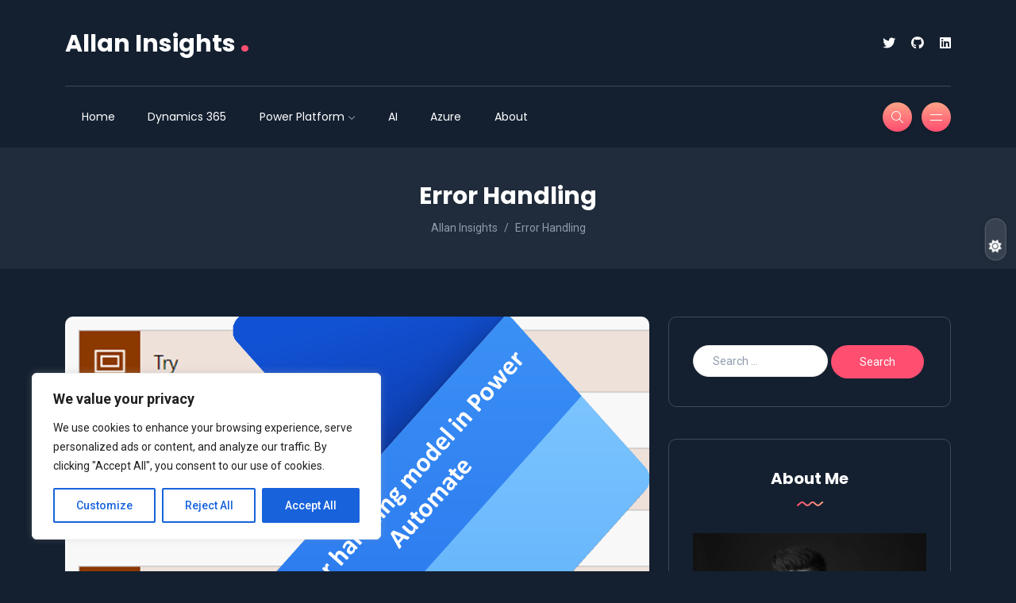

--- FILE ---
content_type: application/javascript
request_url: https://download.pi.dynamics.com/sdk/web/msei-1.min.js
body_size: 65457
content:
/*!
 * Engagement Insights JS SDK, 1.0.4
 * Copyright (c) Microsoft and contributors. All rights reserved.
 * Licensed under the ISC License.
 */
!function(n,t){"object"==typeof exports&&"undefined"!=typeof module?t(exports):"function"==typeof define&&define.amd?define(["exports"],t):t(n.MSEI=n.MSEI||{})}(this,function(n){"use strict";var e="function",o="object",t="undefined",u="prototype",a="hasOwnProperty";function i(){return typeof globalThis!==t&&globalThis?globalThis:typeof self!==t&&self?self:typeof window!==t&&window?window:typeof global!==t&&global?global:null}function r(n){var t=Object.create;if(t)return t(n);if(null==n)return{};var i=typeof n;if(i!==o&&i!==e)throw new TypeError("Object prototype may only be an Object:"+n);function r(){}return r[u]=n,new r}function c(n){for(var t,i=1,r=arguments.length;i<r;i++)for(var e in t=arguments[i])Object[u][a].call(t,e)&&(n[e]=t[e]);return n}var f=function(n,t){return(f=Object.setPrototypeOf||{__proto__:[]}instanceof Array&&function(n,t){n.__proto__=t}||function(n,t){for(var i in t)t[a](i)&&(n[i]=t[i])})(n,t)};var s,l,v=i()||{};l=function(n,t){function i(){this.constructor=n}f(n,t),n[u]=null===t?r(t):(i[u]=t[u],new i)},(s=v).__assign||(s.__assign=Object.assign||c),s.__extends||(s.__extends=l),__assign=__assign||v.__assign,__extends=__extends||v.__extends;var L=0,U=1,h=2,d=3,z=4,K=5,p=t,m=o,y="window",w="document",g="navigator",S="location",b="console",C="JSON",T=i;function V(n){var t=T();return t&&t[n]?t[n]:n===y&&_()?window:null}function _(){return Boolean(typeof window===m&&window)}function E(){return _()?window:V(y)}function I(){return Boolean(typeof document===m&&document)?document:V(w)}function x(){return Boolean(typeof navigator===m&&navigator)}function q(){return x()?navigator:V(g)}function H(){return typeof location===m&&location?location:V(S)}function P(){return Boolean(typeof JSON===m&&JSON||null!==V(C))}var M="attachEvent",A="addEventListener",k="detachEvent",F="removeEventListener",O=4294967296,B=4294967295,R=null,D=!1,N=123456789,j=987654321;function J(n){n<0&&(n>>>=0),N=123456789+n&B,j=987654321-n&B,D=!0}function W(){J(Math.random()*O^(new Date).getTime())}function X(n,t){return typeof n===t}function G(n){return X(n,t)||void 0===n}function Q(n){return G(n)||null===n}function Z(n,t){return n&&Object[u].hasOwnProperty.call(n,t)}function $(n){return X(n,o)}function Y(n){return X(n,e)}function nn(n,t,i,r){void 0===r&&(r=!1);var e=!1;if(!Q(n))try{Q(n[A])?Q(n[M])||(n[M]("on"+t,i),e=!0):(n[A](t,i,r),e=!0)}catch(n){}return e}function tn(n,t,i,r){if(void 0===r&&(r=!1),!Q(n))try{Q(n[F])?Q(n[k])||n[k]("on"+t,i):n[F](t,i,r)}catch(n){}}function rn(n,t,i,r){var e=Object.defineProperty;if(e)try{var o={enumerable:!0,configurable:!0};return i&&(o.get=i),r&&(o.set=r),e(n,t,o),!0}catch(n){}return!1}function en(n,t){if(n&&$(n))for(var i in n)Z(n,i)&&t.call(n,i,n[i])}var on=(un.isDate=function(n){return"[object Date]"===Object[u].toString.call(n)},un.isArray=function(n){return"[object Array]"===Object[u].toString.call(n)},un.isError=function(n){return"[object Error]"===Object[u].toString.call(n)},un.isString=function(n){return X(n,"string")},un.isNumber=function(n){return X(n,"number")},un.isBoolean=function(n){return X(n,"boolean")},un.disableCookies=function(){un.r=!1},un.newGuid=function(){return"xxxxxxxx-xxxx-4xxx-yxxx-xxxxxxxxxxxx".replace(fn,function(n){var t=0|un.randomValue(15);return("x"===n?t:3&t|8).toString(16)})},un.toISOString=function(n){if(un.isDate(n)){var t=function(n){var t=String(n);return 1===t.length&&(t="0"+t),t};return n.getUTCFullYear()+"-"+t(n.getUTCMonth()+1)+"-"+t(n.getUTCDate())+"T"+t(n.getUTCHours())+":"+t(n.getUTCMinutes())+":"+t(n.getUTCSeconds())+"."+String((n.getUTCMilliseconds()/1e3).toFixed(3)).slice(2,5)+"Z"}},un.arrForEach=function(n,t,i){for(var r=n.length,e=0;e<r;e++)e in n&&t.call(i||n,n[e],e,n)},un.arrIndexOf=function(n,t,i){for(var r=n.length,e=i||0,o=Math.max(0<=e?e:r-Math.abs(e),0);o<r;o++)if(o in n&&n[o]===t)return o;return-1},un.arrMap=function(n,t,i){for(var r=n.length,e=i||n,o=new Array(r),u=0;u<r;u++)u in n&&(o[u]=t.call(e,n[u],n));return o},un.arrReduce=function(n,t,i){var r,e=n.length,o=0;if(3<=arguments.length)r=i;else{for(;o<e&&!(o in n);)o++;r=n[o++]}for(;o<e;)o in n&&(r=t(r,n[o],o,n)),o++;return r},un.strTrim=function(n){return un.isString(n)?n.replace(/^\s+|\s+$/g,""):n},un.objKeys=function(n){var t=!{toString:null}.propertyIsEnumerable("toString");if(!(Y(n)||$(n)&&null!==n))throw new TypeError("objKeys called on non-object");var i=[];for(var r in n)Z(n,r)&&i.push(r);if(t)for(var e=["toString","toLocaleString","valueOf","hasOwnProperty","isPrototypeOf","propertyIsEnumerable","constructor"],o=e.length,u=0;u<o;u++)Z(n,e[u])&&i.push(e[u]);return i},un.addEventHandler=function(n,t){var i=!1,r=E();r&&(i=nn(r,n,t),i=nn(r.body,n,t)||i);var e=I();return e&&(i=sn.Attach(e,n,t)||i),i},un.dateNow=function(){var n=Date;return n.now?n.now():(new n).getTime()},un.perfNow=function(){var n=V("performance");return n&&n.now?n.now():un.dateNow()},un.newId=function(n){void 0===n&&(n=22);for(var t=un.random32()>>>0,i=0,r="";r.length<n;)i++,r+="ABCDEFGHIJKLMNOPQRSTUVWXYZabcdefghijklmnopqrstuvwxyz0123456789+/".charAt(63&t),t>>>=6,5===i&&(t=(un.random32()<<2&4294967295|3&t)>>>0,i=0);return r},un.isIE=function(){var n;return null===R&&(n=((q()||{}).userAgent||"").toLowerCase(),R=-1!==n.indexOf("msie")||-1!==n.indexOf("trident/")),R},un.randomValue=function(n){return 0<n?Math.floor(un.random32()/B*(n+1))>>>0:0},un.random32=function(n){var t=V("crypto")||V("msCrypto"),i=t&&t.getRandomValues?t.getRandomValues(new Uint32Array(1))[0]&B:un.isIE()?(D||W(),un.mwcRandom32()&B):Math.floor(O*Math.random()|0);return n||(i>>>=0),i},un.mwcRandomSeed=function(n){n?J(n):W()},un.mwcRandom32=function(n){var t=((j=36969*(65535&j)+(j>>16)&B)<<16)+(65535&(N=18e3*(65535&N)+(N>>16)&B))>>>0&B|0;return n||(t>>>=0),t},un.generateW3CId=function(){for(var n,t=["0","1","2","3","4","5","6","7","8","9","a","b","c","d","e","f"],i="",r=0;r<4;r++)i+=t[15&(n=un.random32())]+t[n>>4&15]+t[n>>8&15]+t[n>>12&15]+t[n>>16&15]+t[n>>20&15]+t[n>>24&15]+t[n>>28&15];var e=t[8+(3&un.random32())|0];return i.substr(0,8)+i.substr(9,4)+"4"+i.substr(13,3)+e+i.substr(16,3)+i.substr(19,12)},un.isTypeof=X,un.isUndefined=G,un.isNullOrUndefined=Q,un.hasOwnProperty=Z,un.isFunction=Y,un.isObject=$,un.objCreate=r,un.objDefineAccessors=rn,un);function un(){}var an,cn,fn=/[xy]/g,sn=(ln.Attach=nn,ln.AttachEvent=nn,ln.Detach=tn,ln.DetachEvent=tn,ln);function ln(){}(cn=an=an||{})[cn.CRITICAL=1]="CRITICAL",cn[cn.WARNING=2]="WARNING";var vn={BrowserDoesNotSupportLocalStorage:0,BrowserCannotReadLocalStorage:1,BrowserCannotReadSessionStorage:2,BrowserCannotWriteLocalStorage:3,BrowserCannotWriteSessionStorage:4,BrowserFailedRemovalFromLocalStorage:5,BrowserFailedRemovalFromSessionStorage:6,CannotSendEmptyTelemetry:7,ClientPerformanceMathError:8,ErrorParsingAISessionCookie:9,ErrorPVCalc:10,ExceptionWhileLoggingError:11,FailedAddingTelemetryToBuffer:12,FailedMonitorAjaxAbort:13,FailedMonitorAjaxDur:14,FailedMonitorAjaxOpen:15,FailedMonitorAjaxRSC:16,FailedMonitorAjaxSend:17,FailedMonitorAjaxGetCorrelationHeader:18,FailedToAddHandlerForOnBeforeUnload:19,FailedToSendQueuedTelemetry:20,FailedToReportDataLoss:21,FlushFailed:22,MessageLimitPerPVExceeded:23,MissingRequiredFieldSpecification:24,NavigationTimingNotSupported:25,OnError:26,SessionRenewalDateIsZero:27,SenderNotInitialized:28,StartTrackEventFailed:29,StopTrackEventFailed:30,StartTrackFailed:31,StopTrackFailed:32,TelemetrySampledAndNotSent:33,TrackEventFailed:34,TrackExceptionFailed:35,TrackMetricFailed:36,TrackPVFailed:37,TrackPVFailedCalc:38,TrackTraceFailed:39,TransmissionFailed:40,FailedToSetStorageBuffer:41,FailedToRestoreStorageBuffer:42,InvalidBackendResponse:43,FailedToFixDepricatedValues:44,InvalidDurationValue:45,TelemetryEnvelopeInvalid:46,CreateEnvelopeError:47,CannotSerializeObject:48,CannotSerializeObjectNonSerializable:49,CircularReferenceDetected:50,ClearAuthContextFailed:51,ExceptionTruncated:52,IllegalCharsInName:53,ItemNotInArray:54,MaxAjaxPerPVExceeded:55,MessageTruncated:56,NameTooLong:57,SampleRateOutOfRange:58,SetAuthContextFailed:59,SetAuthContextFailedAccountName:60,StringValueTooLong:61,StartCalledMoreThanOnce:62,StopCalledWithoutStart:63,TelemetryInitializerFailed:64,TrackArgumentsNotSpecified:65,UrlTooLong:66,SessionStorageBufferFull:67,CannotAccessCookie:68,IdTooLong:69,InvalidEvent:70,FailedMonitorAjaxSetRequestHeader:71,SendBrowserInfoOnUserInit:72,PluginException:73,NotificationException:74,SnippetScriptLoadFailure:99,InvalidInstrumentationKey:100,CannotParseAiBlobValue:101,InvalidContentBlob:102,TrackPageActionEventFailed:103},hn="constructor",dn="prototype",pn="function",mn="_dynInstFuncs",yn="_isDynProxy",wn="_dynClass",gn="_dynCls$",Sn="_dynInstChk",bn=Sn,Cn="_dfOpts",Tn="_unknown_",_n="__proto__",En="useBaseInst",In="setInstFuncs",xn=Object,Pn=xn.getPrototypeOf,Mn=0;function An(n,t){return n&&xn[dn].hasOwnProperty.call(n,t)}function kn(n){return n&&(n===xn[dn]||n===Array[dn])}function Fn(n){return kn(n)||n===Function[dn]}function On(n){if(n){if(Pn)return Pn(n);var t=n[_n]||n[dn]||n[hn];if(t)return t}return null}function Bn(n,t){var i=[],r=xn.getOwnPropertyNames;if(r)i=r(n);else for(var e in n)"string"==typeof e&&An(n,e)&&i.push(e);if(i&&0<i.length)for(var o=0;o<i.length;o++)t(i[o])}function Rn(n,t,i){return t!==hn&&typeof n[t]===pn&&(i||An(n,t))}function Dn(n){throw new TypeError("DynamicProto: "+n)}function Nn(n,t){for(var i=n.length-1;0<=i;i--)if(n[i]===t)return 1}function jn(t,n,i,r,e){function o(e,o){var u=function(){var n,t,i,r;return(function(n,t,i,r){var e=null;if(n&&An(i,wn)){var o=n[mn]||{};if((e=(o[i[wn]]||{})[t])||Dn("Missing ["+t+"] "+pn),!e[Sn]&&!1!==o[bn]){for(var u=!An(n,t),a=On(n),c=[];u&&a&&!Fn(a)&&!Nn(c,a);){var f=a[t];if(f){u=f===r;break}c.push(a),a=On(a)}try{u&&(n[t]=e),e[Sn]=1}catch(n){o[bn]=!1}}}return e}(this,o,e,u)||(i=u,(r=(t=e)[n=o])===i&&(r=On(t)[n]),typeof r!==pn&&Dn("["+n+"] is not a "+pn),r)).apply(this,arguments)};return u[yn]=1,u}var u,a;kn(t)||(u=i[mn]=i[mn]||{},a=u[n]=u[n]||{},!1!==u[bn]&&(u[bn]=!!e),Bn(i,function(n){Rn(i,n,!1)&&i[n]!==r[n]&&(a[n]=i[n],delete i[n],An(t,n)&&(!t[n]||t[n][yn])||(t[n]=o(t,n)))}))}function Ln(n,t){return An(n,dn)?n.name||t||Tn:((n||{})[hn]||{}).name||t||Tn}function Un(n,t,i,r){An(n,dn)||Dn("theClass is an invalid class definition.");var e=n[dn];!function(n,t){for(var i=On(t);i&&!Fn(i);){if(i===n)return 1;i=On(i)}}(e,t)&&Dn("["+Ln(n)+"] is not in class hierarchy of ["+Ln(t)+"]");var o=null;An(e,wn)?o=e[wn]:(o=gn+Ln(n,"_")+"$"+Mn,Mn++,e[wn]=o);var u=Un[Cn],a=!!u[En];a&&r&&void 0!==r[En]&&(a=!!r[En]);var c,f,s=(f={},Bn(c=t,function(n){!f[n]&&Rn(c,n,!1)&&(f[n]=c[n])}),f);i(t,function(n,t,i,o){function r(n,t,i){var r,e=t[i];return e[yn]&&o&&(!1!==(r=n[mn]||{})[bn]&&(e=(r[t[wn]]||{})[i]||e)),function(){return e.apply(n,arguments)}}var e={};Bn(i,function(n){e[n]=r(t,i,n)});for(var u=On(n),a=[];u&&!Fn(u)&&!Nn(a,u);)Bn(u,function(n){!e[n]&&Rn(u,n,!Pn)&&(e[n]=r(t,u,n))}),a.push(u),u=On(u);return e}(e,t,s,a));var l=!!Pn&&!!u[In];l&&r&&(l=!!r[In]),jn(e,o,t,s,!1!==l)}Un[Cn]={setInstFuncs:!0,useBaseInst:!0};function zn(n){return n?'"'+n.replace(/\"/g,"")+'"':""}var Kn=(Vn.dataType="MessageData",Vn);function Vn(n,t,i,r){void 0===i&&(i=!1);this.messageId=n,this.message=(i?"AI: ":"AI (Internal): ")+n;var e="";P()&&(e=(P()?JSON||V(C):null).stringify(r));var o=(t?" message:"+zn(t):"")+(r?" props:"+zn(e):"");this.message+=o}var qn=(Hn.prototype.enableDebugExceptions=function(){return!1},Hn.prototype.consoleLoggingLevel=function(){return 0},Hn.prototype.telemetryLoggingLevel=function(){return 1},Hn.prototype.maxInternalMessageLimit=function(){return 25},Hn.prototype.throwInternal=function(n,t,i,r,e){void 0===e&&(e=!1)},Hn.prototype.warnToConsole=function(n){},Hn.prototype.resetInternalMessageCount=function(){},Hn.prototype.logInternalMessage=function(n,t){},Hn);function Hn(o){this.identifier="DiagnosticLogger",this.queue=[];var u=0,f={};Un(Hn,this,function(a){var r=on.isNullOrUndefined,c=on.isUndefined,e=on.isFunction;function n(n,t){var i=o[n];return r(i)?t:i}r(o)&&(o={}),a.consoleLoggingLevel=function(){return n("loggingLevelConsole",0)},a.telemetryLoggingLevel=function(){return n("loggingLevelTelemetry",1)},a.maxInternalMessageLimit=function(){return n("maxMessageLimit",25)},a.enableDebugExceptions=function(){return n("enableDebugExceptions",!1)},a.throwInternal=function(n,t,i,r,e){void 0===e&&(e=!1);var o,u=new Kn(t,i,e,r);if(a.enableDebugExceptions())throw u;!c(u)&&u&&(c(u.message)||(e?(o=+u.messageId,!f[o]&&a.consoleLoggingLevel()>=an.WARNING&&(a.warnToConsole(u.message),f[o]=!0)):a.consoleLoggingLevel()>=an.WARNING&&a.warnToConsole(u.message),a.logInternalMessage(n,u)))},a.warnToConsole=function(n){var t,i=typeof console!==p?console:V(b);i&&(t="log",i.warn&&(t="warn"),e(i[t])&&i[t](n))},a.resetInternalMessageCount=function(){u=0,f={}},a.logInternalMessage=function(n,t){var i,r,e,o;u>=a.maxInternalMessageLimit()||(i=!0,r="AITR_"+t.messageId,f[r]?i=!1:f[r]=!0,i&&(n<=a.telemetryLoggingLevel()&&(a.queue.push(t),u++),u===a.maxInternalMessageLimit()&&(o=new Kn(vn.MessageLimitPerPVExceeded,e="Internal events throttle limit per PageView reached for this app.",!1),a.queue.push(o),a.warnToConsole(e))))}})}var Jn=(Wn.ParentContextKey="parent",Wn.ChildrenContextKey="childEvts",Wn);function Wn(n,e,t){var i,o=this,u=!1;o.start=on.dateNow(),o.name=n,o.isAsync=t,o.isChildEvt=function(){return!1},on.isFunction(e)&&(u=on.objDefineAccessors(o,"payload",function(){return!i&&on.isFunction(e)&&(i=e(),e=null),i})),o.getCtx=function(n){return n?n===Wn.ParentContextKey||n===Wn.ChildrenContextKey?o[n]:(o.ctx||{})[n]:null},o.setCtx=function(n,t){n&&(n===Wn.ParentContextKey?(o[n]||(o.isChildEvt=function(){return!0}),o[n]=t):n===Wn.ChildrenContextKey?o[n]=t:(o.ctx=o.ctx||{})[n]=t)},o.complete=function(){var n=0,t=o.getCtx(Wn.ChildrenContextKey);if(on.isArray(t))for(var i=0;i<t.length;i++){var r=t[i];r&&(n+=r.time)}o.time=on.dateNow()-o.start,o.exTime=o.time-n,o.complete=function(){},!u&&on.isFunction(e)&&(o.payload=e())}}var Xn=(Gn.prototype.create=function(n,t,i){return null},Gn.prototype.fire=function(n){},Gn.prototype.setCtx=function(n,t){},Gn.prototype.getCtx=function(n){},Gn);function Gn(t){this.ctx={},Un(Gn,this,function(i){i.create=function(n,t,i){return new Jn(n,t,i)},i.fire=function(n){n&&(n.complete(),t&&t.perfEvent(n))},i.setCtx=function(n,t){n&&((i.ctx=i.ctx||{})[n]=t)},i.getCtx=function(n){return(i.ctx||{})[n]}})}var Qn="CoreUtils.doPerf";function Zn(n,t,i,r,e){if(n){var o=n;if(o&&on.isFunction(o.getPerfMgr)&&(o=o.getPerfMgr()),o){var u,a=void 0,c=o.getCtx(Qn);try{if(a=o.create(t(),r,e))return c&&a.setCtx&&(a.setCtx(Jn.ParentContextKey,c),c.getCtx&&c.setCtx&&((u=c.getCtx(Jn.ChildrenContextKey))||(u=[],c.setCtx(Jn.ChildrenContextKey,u)),u.push(a))),o.setCtx(Qn,a),i(a)}catch(n){a&&a.setCtx&&a.setCtx("exception",n)}finally{a&&o.fire(a),o.setCtx(Qn,c)}}}return i()}var $n=on.isFunction,Yn=function(e,t){var o=this,u=null,a=$n(e.processTelemetry),c=$n(e.setNextPlugin);o.o=!1,o.getPlugin=function(){return e},o.getNext=function(){return u},o.setNext=function(n){u=n},o.processTelemetry=function(i,r){r=r||t;var n=e?e.identifier:"TelemetryPluginChain";Zn(r?r.core():null,function(){return n+":processTelemetry"},function(){if(e&&a){o.o=!0;try{r.setNext(u),c&&e.setNextPlugin(u),u&&(u.o=!1),e.processTelemetry(i,r)}catch(n){var t=u&&u.o;u&&t||r.diagLog().throwInternal(an.CRITICAL,vn.PluginException,"Plugin ["+e.identifier+"] failed during processTelemetry - "+n),u&&!t&&u.processTelemetry(i,r)}}else u&&(o.o=!0,u.processTelemetry(i,r))},function(){return{item:i}},!i.sync)}},nt=on.isNullOrUndefined;function tt(n,t){var i=[];if(n&&0<n.length)for(var r=null,e=0;e<n.length;e++){var o,u=n[e];u&&on.isFunction(u.processTelemetry)&&(o=new Yn(u,t),i.push(o),r&&r.setNext(o),r=o)}return 0<i.length?i[0]:null}var it=function i(n,o,r,t){var e,u,a,c,f,s=this,l=null;null!==t&&(n&&on.isFunction(n.getPlugin)?l=function(n,t,i){var r=[],e=!i;if(n)for(;n;){var o=n.getPlugin();!e&&o!==i||(e=!0,r.push(o)),n=n.getNext()}return e||r.push(i),tt(r,t)}(n,s,t||n.getPlugin()):t?(u=s,c=e=n,f=!1,(a=t)&&e&&(c=[],on.arrForEach(e,function(n){!f&&n!==a||(f=!0,c.push(n))})),a&&!f&&(c=c||[]).push(a),l=tt(c,u)):on.isUndefined(t)&&(l=tt(n,s))),s.core=function(){return r},s.diagLog=function(){return(r||{}).logger||new qn(o||{})},s.getCfg=function(){return o},s.getExtCfg=function(n,t){var i,r;return void 0===t&&(t={}),!o||(r=o.extensionConfig)&&n&&(i=r[n]),i||t},s.getConfig=function(n,t,i){var r;void 0===i&&(i=!1);var e=s.getExtCfg(n,null);return e&&!nt(e[t])?r=e[t]:o&&!nt(o[t])&&(r=o[t]),nt(r)?i:r},s.hasNext=function(){return null!=l},s.getNext=function(){return l},s.setNext=function(n){l=n},s.processNext=function(n){var t=l;t&&(l=t.getNext(),t.processTelemetry(n,s))},s.createNew=function(n,t){return void 0===n&&(n=null),new i(n||l,o,r,t)}},rt=on.isFunction,et="getPlugin",ot=(ut.prototype.initialize=function(n,t,i,r){this.u(n,t,i,r)},ut);function ut(){var o=this,u=!1,a=null,c=null;o.core=null,o.diagLog=function(n){return o.l(n).diagLog()},o.isInitialized=function(){return u},o.setInitialized=function(n){u=n},o.setNextPlugin=function(n){c=n},o.processNext=function(n,t){t?t.processNext(n):c&&rt(c.processTelemetry)&&c.processTelemetry(n,null)},o.l=function(n){void 0===n&&(n=null);var t,i=n;return i||(t=a||new it(null,{},o.core),i=c&&c[et]?t.createNew(null,c[et]):t.createNew(null,c)),i},o.u=function(n,t,i,r){n&&(n.extensionConfig=n.extensionConfig||[]),!r&&t&&(r=t.getProcessTelContext().getNext());var e=c;c&&c[et]&&(e=c[et]()),o.core=t,a=new it(r,n,t,e),u=!0}}var at=on.isFunction,ct="processTelemetry",ft="priority",st="setNextPlugin",lt="isInitialized";function vt(t,i){for(var n=[],r=null,e=t.getNext();e;){var o=e.getPlugin();o&&(r&&at(r[st])&&at(o[ct])&&r[st](o),at(o[lt])&&o[lt]()||n.push(o),r=o,e=e.getNext())}on.arrForEach(n,function(n){n.initialize(t.getCfg(),t.core(),i,t.getNext())})}function ht(n){return n.sort(function(n,t){var i=0,r=at(t[ct]);return at(n[ct])?i=r?n[ft]-t[ft]:1:r&&(i=-1),i})}var dt,pt=on.objDefineAccessors,mt=(dt=ot,__extends(yt,dt),yt.prototype.processTelemetry=function(n,t){},yt.prototype.getChannelControls=function(){return null},yt.prototype.initialize=function(n,t,i){},yt.v=(pt(yt.prototype,"ChannelControls",yt.prototype.getChannelControls),void pt(yt.prototype,"channelQueue",yt.prototype.getChannelControls)),yt);function yt(){var r=dt.call(this)||this;r.identifier="ChannelControllerPlugin",r.priority=500;var o,u=on.arrForEach;function a(n){n&&0<n.length&&(n=n.sort(function(n,t){return n.priority-t.priority}),u(n,function(n){if(n.priority<500)throw Error("Channel has invalid priority"+n.identifier)}),o.push(n))}return Un(yt,r,function(n,e){n.setNextPlugin=function(n){},n.processTelemetry=function(t,i){o&&u(o,function(n){0<n.length&&r.l(i).createNew(n).processNext(t)})},n.getChannelControls=function(){return o},n.initialize=function(t,i,r){n.isInitialized()||(e.initialize(t,i,r),t.isCookieUseDisabled&&on.disableCookies(),function(n,t){o=[],n&&u(n,a);{var i;t&&(i=[],u(t,function(n){500<n.priority&&i.push(n)}),a(i))}}((t||{}).channels,r),u(o,function(n){return vt(new it(n,t,i),r)}))}}),r}var wt=on.arrForEach,gt=on.isNullOrUndefined,St="_notificationManager",bt=(Ct.prototype.initialize=function(n,t,i,r){},Ct.prototype.getTransmissionControls=function(){return null},Ct.prototype.track=function(n){},Ct.prototype.getProcessTelContext=function(){return null},Ct.prototype.getNotifyMgr=function(){return null},Ct.prototype.getPerfMgr=function(){return null},Ct.prototype.setPerfMgr=function(n){},Ct.prototype.eventCnt=function(){return 0},Ct.prototype.releaseQueue=function(){},Ct);function Ct(){var t,c,f,i,s=!1;Un(Ct,this,function(a){a.d=new Array,c=new mt,a.logger=on.objCreate({throwInternal:function(n,t,i,r,e){void 0===e&&(e=!1)},warnToConsole:function(n){},resetInternalMessageCount:function(){}}),t=[],a.isInitialized=function(){return s},a.initialize=function(n,t,r,i){if(a.isInitialized())throw Error("Core should not be initialized more than once");if(!n||gt(n.instrumentationKey))throw Error("Please provide instrumentation key");f=i,a[St]=i,a.config=n||{},n.extensions=gt(n.extensions)?[]:n.extensions,(n.extensionConfig=gt(n.extensionConfig)?{}:n.extensionConfig).NotificationManager=i,r&&(a.logger=r);var e=[];e.push.apply(e,t.concat(n.extensions)),e=ht(e);var o=[],u={};if(wt(e,function(n){if(gt(n)||gt(n.initialize))throw Error("Extensions must provide callback to initialize");var t=n.priority,i=n.identifier;n&&t&&(gt(u[t])?u[t]=i:r.warnToConsole("Two extensions have same priority #"+t+" - "+u[t]+", "+i)),(!t||t<c.priority)&&o.push(n)}),e.push(c),o.push(c),e=ht(e),a.d=e,vt(new it([c],n,a),e),vt(new it(o,n,a),e),a.d=o,0===a.getTransmissionControls().length)throw new Error("No channels available");s=!0,a.releaseQueue()},a.getTransmissionControls=function(){return c.getChannelControls()},a.track=function(n){n.iKey||(n.iKey=a.config.instrumentationKey),n.time||(n.time=on.toISOString(new Date)),gt(n.ver)&&(n.ver="4.0"),a.isInitialized()?a.getProcessTelContext().processNext(n):t.push(n)},a.getProcessTelContext=function(){var n=a.d,t=n;return n&&0!==n.length||(t=[c]),new it(t,a.config,a)},a.getNotifyMgr=function(){return f||(f=on.objCreate({addNotificationListener:function(n){},removeNotificationListener:function(n){},eventsSent:function(n){},eventsDiscarded:function(n,t){},eventsSendRequest:function(n,t){}}),a[St]=f),f},a.getPerfMgr=function(){return i||a.config&&a.config.enablePerfMgr&&(i=new Xn(a.getNotifyMgr())),i},a.setPerfMgr=function(n){i=n},a.eventCnt=function(){return t.length},a.releaseQueue=function(){0<t.length&&(wt(t,function(n){a.getProcessTelContext().processNext(n)}),t=[])}})}var Tt=(_t.prototype.addNotificationListener=function(n){},_t.prototype.removeNotificationListener=function(n){},_t.prototype.eventsSent=function(n){},_t.prototype.eventsDiscarded=function(n,t){},_t.prototype.eventsSendRequest=function(n,t){},_t);function _t(n){this.listeners=[];var e=on.arrForEach,i=!!(n||{}).perfEvtsSendAll;Un(_t,this,function(r){r.addNotificationListener=function(n){r.listeners.push(n)},r.removeNotificationListener=function(n){for(var t=on.arrIndexOf(r.listeners,n);-1<t;)r.listeners.splice(t,1),t=on.arrIndexOf(r.listeners,n)},r.eventsSent=function(t){e(r.listeners,function(n){n&&n.eventsSent&&setTimeout(function(){return n.eventsSent(t)},0)})},r.eventsDiscarded=function(t,i){e(r.listeners,function(n){n&&n.eventsDiscarded&&setTimeout(function(){return n.eventsDiscarded(t,i)},0)})},r.eventsSendRequest=function(t,i){e(r.listeners,function(n){if(n&&n.eventsSendRequest)if(i)setTimeout(function(){return n.eventsSendRequest(t,i)},0);else try{n.eventsSendRequest(t,i)}catch(n){}})},r.perfEvent=function(t){t&&(!i&&t.isChildEvt()||e(r.listeners,function(n){if(n&&n.perfEvent)if(t.isAsync)setTimeout(function(){return n.perfEvent(t)},0);else try{n.perfEvent(t)}catch(n){}}))}})}var Et,It=(Et=bt,__extends(xt,Et),xt.prototype.initialize=function(n,t,i,r){},xt.prototype.track=function(n){},xt.prototype.addNotificationListener=function(n){},xt.prototype.removeNotificationListener=function(n){},xt.prototype.pollInternalLogs=function(n){return 0},xt);function xt(){var n=Et.call(this)||this;return Un(xt,n,function(r,e){function t(n){var t=r.getNotifyMgr();t&&t.eventsDiscarded([n],h)}r.initialize=function(n,t,i,r){e.initialize(n,t,i||new qn(n),r||new Tt(n))},r.track=function(n){Zn(r.getPerfMgr(),function(){return"AppInsightsCore:track"},function(){if(null===n)throw t(n),Error("Invalid telemetry item");!function(n){if(on.isNullOrUndefined(n.name))throw t(n),Error("telemetry name required")}(n),e.track(n)},function(){return{item:n}},!n.sync)},r.addNotificationListener=function(n){var t=r.getNotifyMgr();t&&t.addNotificationListener(n)},r.removeNotificationListener=function(n){var t=r.getNotifyMgr();t&&t.removeNotificationListener(n)},r.pollInternalLogs=function(i){var n=r.config.diagnosticLogInterval;return n&&0<n||(n=1e4),setInterval(function(){var n=r.logger?r.logger.queue:[];on.arrForEach(n,function(n){var t={name:i||"InternalMessageId: "+n.messageId,iKey:r.config.instrumentationKey,time:on.toISOString(new Date),baseType:Kn.dataType,baseData:{message:n.message}};r.track(t)}),n.length=0},n)}}),n}var Pt,Mt,At={NotSet:0,Pii_DistinguishedName:1,Pii_GenericData:2,Pii_IPV4Address:3,Pii_IPv6Address:4,Pii_MailSubject:5,Pii_PhoneNumber:6,Pii_QueryString:7,Pii_SipAddress:8,Pii_SmtpAddress:9,Pii_Identity:10,Pii_Uri:11,Pii_Fqdn:12,Pii_IPV4AddressLegacy:13,CustomerContent_GenericContent:32},kt=1,Ft=2,Ot=3,Bt={Unspecified:0,String:1,Int32:2,UInt32:3,Int64:4,UInt64:5,Double:6,Bool:7,Guid:8,DateTime:9},Rt=__assign(__assign({},vn),{AuthHandShakeError:501,AuthRedirectFail:502,BrowserCannotReadLocalStorage:503,BrowserCannotWriteLocalStorage:504,BrowserDoesNotSupportLocalStorage:505,CannotParseBiBlobValue:506,CannotParseDataAttribute:507,CVPluginNotAvailable:508,DroppedEvent:509,ErrorParsingAISessionCookie:510,ErrorProvidedChannels:511,FailedToGetCookies:512,FailedToInitializeCorrelationVector:513,FailedToInitializeSDK:514,InvalidContentBlob:515,InvalidCorrelationValue:516,SessionRenewalDateIsZero:517,SendPostOnCompleteFailure:518,PostResponseHandler:519}),Dt="1DS-Web-JS-3.0.2",Nt=((Pt={})[0]=Bt.Unspecified,Pt[2]=Bt.Double,Pt[1]=Bt.String,Pt[3]=Bt.Bool,Pt[4098]=Bt.Double,Pt[4097]=Bt.String,Pt[4099]=Bt.Bool,Pt),jt=null,Lt=on.isUndefined,Ut=on.isNullOrUndefined,zt=on.hasOwnProperty,Kt=null,Vt=on.arrForEach,qt=on.objKeys,Ht=function(){var n=q();return!(!n||!n.product)&&"ReactNative"===n.product},Jt=on.isString,Wt=on.isNumber,Xt=on.isBoolean,Gt=on.isFunction,Qt=on.isArray,Zt=on.isObject,$t=on.strTrim,Yt=Boolean(I()),ni=Boolean(E());function ti(n){return!Ut(n)&&""!==n}function ii(){return null===Kt&&(Kt=x()&&Boolean(q().sendBeacon)),Kt}function ri(n,t,i){if(!Jt(n)||Ut(t)||""===t)return null;if(Jt(t)||Wt(t)||Xt(t)||Qt(t))t={value:t};else if("object"!=typeof t||t.hasOwnProperty("value")){if(Ut(t.value)||""===t.value||!Jt(t.value)&&!Wt(t.value)&&!Xt(t.value)&&!Qt(t.value))return null}else t={value:i?JSON.stringify(t):t};if(Qt(t.value)&&!(0<t.value.length))return null;if(!Ut(t.kind)){if(Qt(t.value)||!function(n){if(Wt(n)&&(n>=At.NotSet&&n<=At.Pii_IPV4AddressLegacy||n===At.CustomerContent_GenericContent))return 1;return}(t.kind))return null;t.value=t.value.toString()}return t}function ei(n,t,i){var r,e=-1;return Lt(n)||(0<t&&(32===t?e=8192:t<=13&&(e=t<<5)),!function(n){if(Wt(n)&&0<=n&&n<=9)return 1;return}(i)?(r=Nt[function n(t){var i=0;{var r;null!=t&&("string"==(r=typeof t)?i=1:"number"==r?i=2:"boolean"==r?i=3:r===o&&(i=4,Qt(t)?(i=4096,0<t.length&&(i|=n(t[0]))):zt(t,"value")&&(i=8192|n(t.value))))}return i}(n)]||-1,-1!==e&&-1!==r?e|=r:r===Bt.Double&&(e=r)):(-1===e&&(e=0),e|=i)),e}function oi(){if(void 0===Mt){Mt=!1;try{var n=I(),t=q();n&&!Lt(n.cookie)&&t&&t.cookieEnabled&&(Mt=!0)}catch(n){}}return Mt}function ui(n){return!!Jt(n)&&(-1!==n.indexOf("CPU iPhone OS 12")||-1!==n.indexOf("iPad; CPU OS 12")||(-1!==n.indexOf("Macintosh; Intel Mac OS X 10_14")&&-1!==n.indexOf("Version/")&&-1!==n.indexOf("Safari")||(-1!==n.indexOf("Macintosh; Intel Mac OS X 10_14")&&(i="AppleWebKit/605.1.15 (KHTML, like Gecko)",void 0!==(t=n)&&void 0!==i&&-1!==t.indexOf(i,t.length-i.length))||(-1!==n.indexOf("Chrome/5")||-1!==n.indexOf("Chrome/6")||(-1!==n.indexOf("UnrealEngine")&&-1===n.indexOf("Chrome")||(-1!==n.indexOf("UCBrowser/12")||-1!==n.indexOf("UCBrowser/11")))))));var t,i}function ai(n,t,i){var r,e,o,u;oi()&&(r="",(e=H())&&"https:"===e.protocol&&(r=";secure",null===jt&&(jt=ui((q()||{}).userAgent)),jt||(t+=";SameSite=None")),(o=new Date).setTime(o.getTime()+24*i*60*60*1e3),u="; expires="+o.toUTCString(),I().cookie=n+"="+t+u+"; path=/"+r)}function ci(n){void 0===n&&(n="D");var t=on.newGuid();return"B"===n?t="{"+t+"}":"P"===n?t="("+t+")":"N"===n&&(t=t.replace(/-/g,"")),t}var fi=on.perfNow;function si(n,t){var i=n;i.timings=i.timings||{},i.timings.processTelemetryStart=i.timings.processTelemetryStart||{},i.timings.processTelemetryStart[t]=fi()}var li=on.addEventHandler;var vi,hi="version",di="properties",pi=(vi=It,__extends(mi,vi),mi.prototype.initialize=function(n,t,i,r){},mi.prototype.track=function(n){},mi);function mi(){var n=vi.call(this)||this;return n.pluginVersionStringArr=[],n.pluginVersionString="",Un(mi,n,function(u,a){u.initialize=function(t,i,r,e){Zn(u,function(){return"AppInsightsCore.initialize"},function(){if(t){t.endpointUrl||(t.endpointUrl="https://browser.events.data.microsoft.com/OneCollector/1.0/");var n=t.propertyStorageOverride;if(n&&(!n.getProperty||!n.setProperty))throw new Error("Invalid property storage override passed.");t.channels&&Vt(t.channels,function(n){n&&Vt(n,function(n){var t;n.identifier&&n.version&&(t=n.identifier+"="+n.version,u.pluginVersionStringArr.push(t))})})}u.getWParam=function(){return"undefined"!=typeof document?0:-1},i&&Vt(i,function(n){var t;n&&n.identifier&&n.version&&(t=n.identifier+"="+n.version,u.pluginVersionStringArr.push(t))}),u.pluginVersionString=u.pluginVersionStringArr.join(";");try{a.initialize(t,i,r,e)}catch(n){u.logger.throwInternal(an.CRITICAL,Rt.ErrorProvidedChannels,"Channels must be provided through config.channels only")}u.pollInternalLogs("InternalLog")},function(){return{config:t,extensions:i,logger:r,notificationManager:e}})},u.track=function(o){Zn(u,function(){return"AppInsightsCore.track"},function(){var n,t,i,r,e=o;e&&(e.timings=e.timings||{},e.timings.trackStart=fi(),(r=e.latency)&&Wt(r)&&1<=r&&r<=3||(e.latency=kt),(n=e.ext=e.ext||{}).sdk=n.sdk||{},n.sdk.ver=Dt,(t=e.baseData=e.baseData||{})[di]||(t[di]={}),(i=t[di])[hi]||(i[hi]=""),""!==u.pluginVersionString&&(i[hi]=u.pluginVersionString)),a.track(e)},function(){return{item:o}},!o.sync)}}),n}var yi;yi=bt,__extends(wi,yi),wi.prototype.initialize=function(n,t,i,r){},wi.prototype.track=function(n){};function wi(){var n=yi.call(this)||this;return Un(wi,n,function(e,o){e.initialize=function(n,t,i,r){n&&(n.endpointUrl||(n.endpointUrl="https://browser.events.data.microsoft.com/OneCollector/1.0/")),e.getWParam=function(){return Yt?0:-1};try{o.initialize(n,t,i,r)}catch(n){e.logger.throwInternal(an.CRITICAL,Rt.ErrorProvidedChannels,"Channels must be provided through config.channels only")}},e.track=function(n){var t,i=n;i&&((t=i.ext=i.ext||{}).sdk=t.sdk||{},t.sdk.ver=Dt),o.track(i)}}),n}var gi=Gt;function Si(t,i,r){return function(n){t[i]=n,r()}}var bi=(Ci.resolve=function(i){return i instanceof Ci?i:i&&gi(i.then)?new Ci(function(n,t){try{i.then(n,t)}catch(n){t(n)}}):new Ci(function(n){n(i)})},Ci.reject=function(i){return new Ci(function(n,t){t(i)})},Ci.all=function(u){if(u&&u.length)return new Ci(function(n,t){try{for(var i=[],r=0,e=0;e<u.length;e++){var o=u[e];o&&gi(o.then)?(r++,o.then(Si(i,e,function(){0==--r&&n(i)}),t)):i[e]=o}0===r&&setTimeout(function(){n(i)},0)}catch(n){t(n)}})},Ci.race=function(e){return new Ci(function(i,r){if(e&&e.length)try{for(var n=function(n){var t=e[n];t&&gi(t.then)?t.then(i,r):setTimeout(function(){i(t)},0)},t=0;t<e.length;t++)n(t)}catch(n){r(n)}})},Ci.prototype.then=function(n,t){},Ci.prototype.catch=function(n){},Ci);function Ci(n){var c=0,f=null,s=[];function l(){var i;0<s.length&&(i=s.slice(),s=[],setTimeout(function(){for(var n=0,t=i.length;n<t;++n)try{i[n]()}catch(n){}},0))}function t(n){0===c&&(f=n,c=1,l())}function i(n){0===c&&(f=n,c=2,l())}Un(Ci,this,function(t){t.then=function(u,a){return new Ci(function(n,t){var i,r,e,o;i=u,r=a,e=n,o=t,s.push(function(){var n;try{(n=1===c?gi(i)?i(f):f:gi(r)?r(f):f)instanceof Ci?n.then(e,o):(2!==c||gi(r)?e:o)(n)}catch(n){return void o(n)}}),0!==c&&l()})},t.catch=function(n){return t.then(null,n)}}),function(){if(!gi(n))throw new TypeError("ESPromise: resolvedFunc argument is not a Function");try{n(t,i)}catch(n){i(n)}}()}var Ti=0,_i=[],Ei=[],Ii=[];function xi(){return(new Date).getTime()}Pi.incomplete=function(){return _i},Pi.waitingToStart=function(){return Ei},Pi.prototype.scheduleEvent=function(n,t,i){};function Pi(n,t){var y=0,w=(n||"<unnamed>")+"."+Ti;function g(n){var t=T();t&&t.QUnit&&console&&console.log("ESPromiseScheduler["+w+"] "+n)}function S(n){t&&t.warnToConsole("ESPromiseScheduler["+w+"] "+n)}Ti++,Un(Pi,this,function(n){var d=null,p=0;function m(n,t){for(var i=0;i<n.length;i++)if(n[i].id===t)return n.splice(i,1)[0];return null}n.scheduleEvent=function(i,n,u){var e=w+"."+p;p++,n&&(e+="-("+n+")");var t=e+"{"+y+"}";y++;var o,a,r,c={evt:null,tm:xi(),id:t,isRunning:!1,isAborted:!1};return c.evt=d?(o=c,a=d,r=new bi(function(t,i){var n=xi()-a.tm,r=a.id;g("["+e+"] is waiting for ["+r+":"+n+" ms] to complete before starting -- ["+Ei.length+"] waiting and ["+_i.length+"] running"),o.abort=function(n){o.abort=null,m(Ei,e),o.isAborted=!0,i(new Error(n))},a.evt.then(function(n){m(Ei,e),h(o).then(t,i)},function(n){m(Ei,e),h(o).then(t,i)})}),Ei.push(o),r):h(c),(d=c).evt.p=t,c.evt;function f(n){for(var t=xi(),i=t-6e5,r=n.length,e=0;e<r;){var o,u=n[e];u&&u.tm<i?(o=null,u.abort?(o="Aborting ["+u.id+"] due to Excessive runtime ("+(t-u.tm)+" ms)",u.abort(o)):o="Removing ["+u.id+"] due to Excessive runtime ("+(t-u.tm)+" ms)",S(o),n.splice(e,1),r--):e++}}function s(n,t){var i,r=!1,e=m(_i,n);e||(e=m(Ii,n),r=!0),e?(e.to&&(clearTimeout(e.to),e.to=null),i=xi()-e.tm,t?r?S("Timed out event ["+n+"] finally complete -- "+i+" ms"):g("Promise ["+n+"] Complete -- "+i+" ms"):(Ii.push(e),S("Event ["+n+"] Timed out and removed -- "+i+" ms"))):g("Failed to remove ["+n+"] from running queue"),d&&d.id===n&&(d=null),f(_i),f(Ei),f(Ii)}function l(t,i){return function(n){return s(t,!0),i&&i(n),n}}function v(r,e){var o=r.id;return new bi(function(t,i){g("Event ["+o+"] Starting -- waited for "+(r.wTm||"--")+" ms"),r.isRunning=!0,r.abort=function(n){r.abort=null,r.isAborted=!0,s(o,!1),i(new Error(n))};var n=e(o);n instanceof bi?(u&&(r.to=setTimeout(function(){s(o,!1),i(new Error("Timed out after ["+u+"] ms"))},u)),function t(i,n,r,e){n.then(function(n){return n instanceof bi?(g("Event ["+i+"] returned a promise -- waiting"),t(i,n,r,e),n):l(i,r)(n)},l(i,e))}(o,n,function(n){g("Event ["+o+"] Resolving after "+(xi()-r.tm)+" ms"),t(n)},i)):(g("Promise ["+o+"] Auto completed as the start action did not return a promise"),t())})}function h(n){var t=xi();return n.wTm=t-n.tm,n.tm=t,n.isAborted?bi.reject(new Error("["+e+"] was aborted")):(_i.push(n),v(n,i))}}})}var Mi={leftClick:"LClick",rightClick:"RClick",middleClick:"MClick",keyboardEnter:"KEnter",keyboardSpace:"KSpace"},Ai="REAL_TIME",ki=(Fi.create=function(n,t){return new Fi(n,t)},Fi);function Fi(e,n){var o=n?[].concat(n):[],u=on.isNullOrUndefined,t=this;t.iKey=function(){return e},t.count=function(){return o.length},t.events=function(){return o},t.addEvents=function(n,t){return void 0===t&&(t=!0),n&&0<n.length?(o=t?o.concat(n):n.concat(o),n.length):0},t.split=function(n,t){var i,r=new Fi(e);return n<o.length&&(i=o.length-n,u(t)||(i=t<i?t:i),r.addEvents(o.splice(n,i),!0)),r}}var Oi=Math.min(2e6,65e3),Bi="metadata",Ri="f",Di=/\./,Ni=function n(t,i,b,r){var u="baseData",C=!!r,T=i,_={};Un(n,this,function(y){function S(n,p,m,y,w,g){en(n,function(n,t){var i,r,e=null;if(ti(t)){var o,u,a=m,c=n,f=w,s=p;if(C&&!y&&Di.test(n)){var l=n.split("."),v=l.length;if(1<v){f=f&&f.slice();for(var h=0;h<v-1;h++){var d=l[h],s=s[d]=s[d]||{};a+="."+d,f&&f.push(d)}c=l[v-1]}}(e=y&&(void 0===(r=_[i=a])&&(r=!1,0!==i.indexOf("ext.metadata")&&0!==i.indexOf("ext.web")||(r=!0),_[i]=r),r)||!T||!T.handleField(a,c)?ri(c,t,b):T.value(a,c,t,b))&&(o=e.value,s[c]=o,g&&g(f,c,e),Zt(o)&&!Qt(o)&&((u=f)&&(u=u.slice()).push(c),S(t,o,a+"."+c,y,u,g)))}})}y.createPayload=function(n,t,i,r){return{apiKeys:[],payloadBlob:"",overflow:null,sizeExceed:[],batches:[],numEvents:0,retryCnt:n,isTeardown:t,isSync:i,isBeacon:r}},y.appendPayload=function(d,p,m){var n=d&&p&&!d.overflow;return n&&Zn(t,function(){return"Serializer:appendPayload"},function(){for(var n,t=p.events(),i=d.payloadBlob,r=d.numEvents,e=!1,o=[],u=d.isBeacon,a=u?65e3:3984588,c=u?Oi:2e6,f=0,s=0;f<t.length;){var l=t[f];if(l){if(m<=r){d.overflow=p.split(f);break}var v=y.getEventBlob(l);if(v.length<=c){var h=v.length;if(a<i.length+h){d.overflow=p.split(f);break}i&&(i+="\n"),i+=v,20<++s&&(i.substr(0,1),s=0),e=!0,r++}else o.push(l),t.splice(f,1),f--}f++}o&&0<o.length&&d.sizeExceed.push(ki.create(p.iKey(),o)),e&&(d.batches.push(p),d.payloadBlob=i,d.numEvents=r,n=p.iKey(),-1===on.arrIndexOf(d.apiKeys,n)&&d.apiKeys.push(n))},function(){return{payload:d,theBatch:{iKey:p.iKey(),evts:p.events()},max:m}}),n},y.getEventBlob=function(o){return Zn(t,function(){return"Serializer.getEventBlob"},function(){var n={name:o.name,time:o.time,ver:o.ver,iKey:"o:"+function(n){if(n){var t=n.indexOf("-");if(-1<t)return n.substring(0,t)}return""}(o.iKey)},r={},t=o.ext;t&&(n.ext=r,en(t,function(n,t){S(t,r[n]={},"ext."+n,!0,null,null)}));var i=n.data={baseType:o.baseType},e=i[u]={};return S(o.baseData,e,u,!1,[u],function(n,t,i){ji(r,n,t,i)}),S(o.data,i,"data",!1,[],function(n,t,i){ji(r,n,t,i)}),JSON.stringify(n)},function(){return{item:o}})}})};function ji(n,t,i,r){var e,o,u;r&&n&&(-1<(e=ei(r.value,r.kind,r.propertyType))&&(o=(o=n[Bi])||(n[Bi]={f:{}}),u=(u=o[Ri])||(o[Ri]={}),Vt(t,function(n){u[n]||(u[n]={f:{}});var t=u[n][Ri];u=t=t||(u[n][Ri]={})}),u=u[i]={},Qt(r.value)?u.a={t:e}:u.t=e))}var Li=(Ui.shouldRetryForStatus=function(n){return!(300<=n&&n<500&&408!==n&&429!==n||501===n||505===n)},Ui.getMillisToBackoffForRetry=function(n){var t=Math.floor(1200*Math.random())+2400,i=Math.pow(2,n)*t;return Math.min(i,6e5)},Ui);function Ui(){}var zi,Ki=function n(){var a={};Un(n,this,function(n){n.setKillSwitchTenants=function(n,t){if(n&&t)try{var i=(o=n.split(","),u=[],o&&Vt(o,function(n){u.push($t(n))}),u);if("this-request-only"===t)return i;for(var r=1e3*parseInt(t,10),e=0;e<i.length;++e)a[i[e]]=on.dateNow()+r}catch(n){return[]}var o,u;return[]},n.isTenantKilled=function(n){var t=a,i=$t(n);return void 0!==t[i]&&t[i]>on.dateNow()||(delete t[i],!1)}})},Vi=function n(){var t=!0,i=!0,r=!0,e="use-collector-delta",o=!1;Un(n,this,function(n){n.allowRequestSending=function(){return t},n.firstRequestSent=function(){r&&(r=!1,o||(t=!1))},n.shouldAddClockSkewHeaders=function(){return i},n.getClockSkewHeaderValue=function(){return e},n.setClockSkew=function(n){o||(n?(e=n,o=i=!0):i=!1,t=!0)}})},qi="POST",Hi="Microsoft_ApplicationInsights_BypassAjaxInstrumentation",Ji="drop",Wi="requeue",Xi="kill-duration",Gi="time-delta-millis",Qi=((zi={})[1]=Wi,zi[100]=Wi,zi[200]="sent",zi[8004]=Ji,zi[8003]=Ji,zi);function Zi(n){try{return n.responseText}catch(n){}return""}var $i,Yi=function n(E,i,I,u){this.y=[];var x,P,M,A="?cors=true&content-type=application/x-json-stream&client-id=NO_AUTH&client-version="+Dt,k=new Ki,F=!1,O=new Vi,B=!1,R=0,D=!0,c=[],N={},j=[],L=null,U=!1;Un(n,this,function(l){var s=!0;function v(n,t){var i=new XDomainRequest;i.open(qi,n.urlString),i.onload=function(){var n=Zi(i);p(t,200,{},n),a(n)},i.onerror=function(){p(t,400,{})},i.ontimeout=function(){p(t,500,{})},i.send(n.data)}function h(n,r){var t;fetch(n.urlString,((t={body:n.data,method:qi,credentials:"include"})[Hi]=!0,t.headers=n.headers,t)).then(function(n){var i={},t="";n.headers&&n.headers.forEach(function(n,t){i[t]=n}),n.body&&n.text().then(function(n){t=n}),p(r,n.status,i,t),a(t)}).catch(function(n){p(r,0,{})})}function d(t,i,n){function r(n,t,i){var r;return n[i]||!t||!t.getResponseHeader||(r=t.getResponseHeader(i))&&(n[i]=$t(r)),n}function e(n){var t={};return t=n.getAllResponseHeaders?function(n){var t,e={};return Jt(n)&&(t=$t(n).split(/[\r\n]+/),Vt(t,function(n){var t,i,r;n&&(-1!==(t=n.indexOf(": "))?(i=$t(n.substring(0,t)).toLowerCase(),r=$t(n.substring(t+1)),e[i]=r):e[$t(n)]=1)})),e}(n.getAllResponseHeaders()):(t=r(t,n,Gi),t=r(t,n,Xi),r(t,n,"kill-duration-seconds"))}function o(n,t){p(i,n.status,e(n),t)}var u=new XMLHttpRequest;try{u[Hi]=!0}catch(n){}s&&(u.withCredentials=!0),u.open(qi,t.urlString,!n),Vt(qt(t.headers),function(n){u.setRequestHeader(n,t.headers[n])}),u.onload=function(){var n=Zi(u);o(u,n),a(n)},u.onerror=function(){o(u)},u.ontimeout=function(){o(u)},u.send(t.data)}function p(n,t,i,r){try{n(t,i,r)}catch(n){x.diagLog().throwInternal(an.WARNING,Rt.SendPostOnCompleteFailure,n)}}function e(){return!F&&R<i}function o(){var n=j;return j=[],n}function m(n,t,i){var r=!1;return n&&0<n.length&&!F&&P&&L&&(r=t||e()&&(0<i||O.allowRequestSending())),r}function y(n){var i={};return n&&Vt(n,function(n,t){i[t]={iKey:n.iKey(),evts:n.events()}}),i}function w(o,u,a,c,f,s){var n;o&&0!==o.length&&(F?_(o,1,c):(n=o,Zn(M,function(){return"HttpManager:_sendBatches"},function(n){n&&(o=o.slice(0));for(var t=[],i=null,r=fi();m(o,c,u);){var e=o.shift();e&&0<e.count()&&(k.isTenantKilled(e.iKey())?t.push(e):(i=i||L.createPayload(u,a,c,s&&g()),L.appendPayload(i,e,E)?null!==i.overflow&&(o=[i.overflow].concat(o),i.overflow=null,b(i,r,fi(),f),r=fi(),i=null):(b(i,r,fi(),f),r=fi(),o=[e].concat(o),i=null)))}i&&b(i,r,fi(),f),0<o.length&&(j=o.concat(j)),_(t,8004,c)},function(){return{batches:y(n),retryCount:u,isTeardown:a,isSynchronous:c,sendReason:f,useSendBeacon:s}},!c)))}function t(n){var t=A,i="";Vt(n.apiKeys,function(n){0<i.length&&(i+=","),i+=n}),0<i.length&&(t+="&apikey="+i),t+="&upload-time="+on.dateNow().toString();var r,e=function(n){for(var t=0;t<n.batches.length;t++)for(var i=n.batches[t].events(),r=0;r<i.length;r++){var e=(i[r].ext||{}).intweb||{};if(ti(e.msfpc))return encodeURIComponent(e.msfpc)}return""}(n);ti(e)&&(t=t+"&ext.intweb.msfpc="+e),O.shouldAddClockSkewHeaders()&&(t+="&time-delta-to-apply-millis="+O.getClockSkewHeaderValue()),!M.getWParam||0<=(r=M.getWParam())&&(t+="&w="+r);for(var o=0;o<c.length;o++)t+="&"+c[o].name+"="+c[o].value;return t}function g(){return!D&&B&&ii()}function S(n,t,i){n[t]=n[t]||{},n[t][x.identifier]=i}function b(o,u,a,c){var n,f,s;o&&o.payloadBlob&&0<o.payloadBlob.length&&(n=t(o),f=fi(),s="sendAttempt",Zn(M,function(){return"HttpManager:_doPayloadSend"},function(){Vt(o.batches,function(n){Vt(n.events(),function(n){var t;U&&(S(t=n.timings=n.timings||{},"sendEventStart",f),S(t,"serializationStart",u),S(t,"serializationCompleted",a)),0<n[s]?n[s]++:n[s]=1})}),_(o.batches,1e3+(c||0),o.isSync,!0);var i={data:o.payloadBlob,urlString:n,headers:N},r=null,e=!!l.sendHook;g()&&o.isBeacon?(e=!1,r=function(n){!function(n,t,i){try{if(ii()){if(q().sendBeacon(n.urlString,n.data))return C(t,200,i,!1);Vt(t.batches,function(n){null.push(n.split(0))}),C(t,200,i,!1),_(null,8003,t.isSync,!0)}}catch(n){x.diagLog().warnToConsole("Failed to send telemetry using sendBeacon API. Ex:"+n)}}(n,o,c),l.sendListener&&l.sendListener(i,n,o.isSync||o.isTeardown,!0)}):P&&(r=function(n){function t(n,t){!function(n,t,r,i){var e=9e3,o=null,u=!1,a=!1;try{var c,f,s=!0;if(void 0!==n){if(t&&(O.setClockSkew(t[Gi]),c=t[Xi]||t["kill-duration-seconds"],Vt(k.setKillSwitchTenants(t["kill-tokens"],c),function(i){Vt(r.batches,function(n){var t;n.iKey()===i&&(o=o||[],t=n.split(0),r.numEvents-=t.count(),o.push(t))})})),200===n)return e=200;(!Li.shouldRetryForStatus(n)||r.numEvents<=0)&&(s=!1),e=9e3+n%1e3}s&&(e=100,f=r.retryCnt,r.isSync||(f<I?T(function(){r.isSync||R--,w(r.batches,f+1,r.isTeardown,r.isSync,5,r.isBeacon)},u=!0,Li.getMillisToBackoffForRetry(f)):a=!0))}finally{u||(O.setClockSkew(),C(r,e,i,a)),_(o,8004,r.isSync)}}(n,t,o,c)}O.firstRequestSent();try{P.sendPOST(n,t,o.isTeardown||o.isSync),l.sendListener&&l.sendListener(i,n,o.isSync||o.isTeardown,!1)}catch(n){p(t,0,{})}}),Zn(M,function(){return"HttpManager:_doPayloadSend.sender"},function(){var n,t;r&&(o.isSync||R++,e?(t=!(n={data:i.data,urlString:i.urlString,headers:i.headers}),Zn(M,function(){return"HttpManager:_doPayloadSend.sendHook"},function(){try{l.sendHook(n,function(n){t=!0,r(n)},o.isSync||o.isTeardown)}catch(n){t||r(i)}})):r(i))})},function(){return{thePayload:o,serializationStart:u,serializationCompleted:a,sendReason:c}},o.isSync)),_(o.sizeExceed,8003,o.isSync)}function C(n,t,i,r){try{r&&x.g(),200===t&&(r||n.isSync||x.S(),function(n){var r;U&&(r=fi(),Vt(n,function(n){var t,i;n&&0<n.count()&&(t=n.events(),i=r,U&&Vt(t,function(n){S(n.timings=n.timings||{},"sendEventCompleted",i)}))}))}(n.batches)),_(n.batches,t,n.isSync,!0)}finally{n.isSync||(R--,5!==i&&l.sendQueuedRequests(i,!n.isSync,n.isBeacon))}}function T(n,t,i){t?n():x.b(n,i)}function a(n){var t=l.y;try{for(var i,r=0;r<t.length;r++)try{t[r](n)}catch(n){x.diagLog().throwInternal(an.CRITICAL,Rt.PostResponseHandler,"Response handler failed: "+n)}!n||ti((i=JSON.parse(n)).webResult)&&ti(i.webResult.msfpc)&&ai("MSFPC",i.webResult.msfpc,365)}catch(n){}}function _(n,t,i,r){var e;n&&0<n.length&&u&&(e=u[function(n){var t=Qi[n];return ti(t)||(t="oth",9e3<=n&&n<=9999?t="rspFail":8e3<=n&&n<=8999?t=Ji:1e3<=n&&n<=1999&&(t="send")),t}(t)])&&Zn(M,function(){return"HttpManager:_sendBatchesNotification"},function(){T(function(){try{e.call(u,n,t,i)}catch(n){x.diagLog().throwInternal(an.CRITICAL,Rt.NotificationException,"send request notification failed: "+n)}},r||i,0)},function(){return{batches:y(n),reason:t,isSync:i,sendSync:r}},!i)}l.initialize=function(n,t,i,r,e){e=e||{},A=n+A,U=!(M=t).config.disableEventTimings;var o=!!M.config.enableCompoundKey;x=i;var u,a,c=e.valueSanitizer,f=e.stringifyObjects;on.isUndefined(e.enableCompoundKey)||(o=!!e.enableCompoundKey),L=new Ni(M,c,f,o),(P=r)||(D=!1,B=!Ht(),(u=H())&&u.protocol&&"file:"===u.protocol.toLowerCase()&&(s=!1),a=null,function(){var n=V("XMLHttpRequest");if(n){var t=new n;return Boolean(Lt(t.withCredentials)&&!0)}}()?a=v:Ht()?a=h:"undefined"!=typeof XMLHttpRequest&&(a=d),P={sendPOST:a})},l.C=function(){return[P,k,L]},l.addQueryStringParameter=function(n,t){for(var i=0;i<c.length;i++)if(c[i].name===n)return void(c[i].value=t);c.push({name:n,value:t})},l.addHeader=function(n,t){N[n]=t},l.canSendRequest=function(){return e()&&O.allowRequestSending()},l.sendQueuedRequests=function(n,t,i){var r=!on.isNullOrUndefined(t)&&!t;m(j,r,0)&&w(o(),0,!1,r,n||0,!!i)},l.isCompletelyIdle=function(){return!F&&0===R&&0===j.length},l.addBatch=function(n){if(n&&0<n.count()){if(k.isTenantKilled(n.iKey()))return!1;j.push(n)}return!0},l.teardown=function(){0<j.length&&w(o(),0,!0,!0,2,!0)},l.pause=function(){F=!0},l.resume=function(){F=!1,l.sendQueuedRequests(4,!1)},l.sendSynchronousBatch=function(n,t,i){n&&0<n.count()&&w([n],0,!1,!0,t||0,!!i)}})},nr=ni?window:void 0,tr="eventsDiscarded",ir="overrideInstrumentationKey",rr=($i=ot,__extends(er,$i),er);function er(){var b,n=$i.call(this)||this;n.identifier="PostChannel",n.priority=1011;var C,T,_,E,I,x=!(n.version="3.0.2"),P=[],M=null,A=!1,k=0,F=1e4,O={},i=Ai,B=null,R=0,D=0,N={},j=-1;return Un(er,n,function(f,s){function o(n,t){if(n.sendAttempt||(n.sendAttempt=0),n.latency||(n.latency=kt),n.ext&&n.ext.trace&&delete n.ext.trace,n.ext&&n.ext.user&&n.ext.user.id&&delete n.ext.user.id,n.sync)if(R||A)n.latency=Ot,n.sync=!1;else if(T)return void T.sendSynchronousBatch(ki.create(n.iKey,[n]),3);var i=!1;k<F?i=!d(n,t):(i=!0,function(n,t){var i=kt;for(;i<=t;){var r=v(n,t,!0);if(r&&0<r.count()){var e=r.split(0,20);if(0<e.count())return g(tr,[e],K),1}i++}return}(n.iKey,n.latency)&&(i=!d(n,t))),i&&w(tr,[n],K)}function r(n,t,i,r){var e=p(n,t,i);return T.sendQueuedRequests(t,i,r),e}function e(){return 0<k}function u(){0<=j&&p(j,I,!0)&&T.sendQueuedRequests(I,!0,!1);var n=O[i][1];!B&&!M&&0<=n&&!A&&(e()?B=a(function(){r(0===D?Ot:kt,1,!(B=null)),D++,D%=2,u()},n):D=0)}function a(n,t){0===t&&R&&(t=1);var i=1e3;return R&&(i=Li.getMillisToBackoffForRetry(R-1)),f.b(n,t*i)}function c(){null!==B&&(f.T(B),B=null,D=0)}function l(n,t){c(),M&&(f.T(M),M=null),A||r(kt,n,t,!0)}function v(n,t,i){var r=N[t],e=(r=r||N[t=kt]).iKeyMap[n];return!e&&i&&(e=ki.create(n),r.batches.push(e),r.iKeyMap[n]=e),e}function h(n,t){T.canSendRequest()&&!R&&(0<_&&_<k&&(t=!0),t&&null==M&&f.flush(n,null,20))}function d(n,t){var i=v(n.iKey,n.latency,!0);return i.addEvents([n],t)&&(k++,t&&0===n.sendAttempt&&h(!n.sync,0<E&&i.count()>=E),1)}function p(r,n,t){var e=!1;return!t||T.canSendRequest()?Zn(f.core,function(){return"PostChannel._queueBatches"},function(){for(var t=[],n=Ot;r<=n;){var i=N[n];i&&i.batches&&(Vt(i.batches,function(n){T.addBatch(n)?e=e||n&&0<n.count():t=t.concat(n.events()),k-=n.count()}),i.batches=[],i.iKeyMap={}),n--}0<t.length&&w(tr,t,z),e&&r<=j&&(j=-1,I=0)},function(){return{latency:r,sendReason:n}},t):(j=0<=j?Math.min(j,r):r,I=Math.max(I,n)),e}function m(n){T.isCompletelyIdle()?n():M=a(function(){m(n)},.25)}function t(){O={REAL_TIME:[2,1],NEAR_REAL_TIME:[6,3],BEST_EFFORT:[18,9]}}function y(t,n){var i=f._||{},r=i[t];if(r)try{r.apply(i,n)}catch(n){f.diagLog().throwInternal(an.CRITICAL,Rt.NotificationException,t+" notification failed: "+n)}}function w(n,t){for(var i=[],r=2;r<arguments.length;r++)i[r-2]=arguments[r];t&&0<t.length&&y(n,[t].concat(i))}function g(t,n){for(var i=[],r=2;r<arguments.length;r++)i[r-2]=arguments[r];n&&0<n.length&&Vt(n,function(n){n&&0<n.count()&&y(t,[n.events()].concat(i))})}function S(){E=b&&b.disableAutoBatchFlushLimit?0:Math.max(1500,F/6)}t(),N[Ot]={batches:[],iKeyMap:{}},N[Ft]={batches:[],iKeyMap:{}},N[kt]={batches:[],iKeyMap:{}},S(),T=new Yi(500,2,1,{requeue:function(n,t){var i=[];Vt(n,function(n){n&&0<n.count()&&Vt(n.events(),function(n){n&&(n.sync&&(n.latency=Ot,n.sync=!1),n.sendAttempt<6?(si(n,f.identifier),o(n,!1)):i.push(n))})}),0<i.length&&w(tr,i,U)},send:function(n,t,i){n&&0<n.length&&y("eventsSendRequest",[1e3<=t&&t<=1999?t-1e3:0,!0!==i])},sent:function(n,t){g("eventsSent",n,t),u()},drop:function(n,t){g(tr,n,8e3<=t&&t<=8999?t-8e3:L)},rspFail:function(n){g(tr,n,U),u()},oth:function(n,t){g(tr,n,L),u()}}),f.C=function(){return[T]},f.initialize=function(u,a,c){Zn(a,function(){return"PostChannel:initialize"},function(){var n=a;s.initialize(u,a,c),f.setInitialized(!1);var t=f.l();u.extensionConfig[f.identifier]=u.extensionConfig[f.identifier]||{},b=t.getExtCfg(f.identifier),f.b=b.setTimeoutOverride?b.setTimeoutOverride:setTimeout.bind(nr),f.T=b.clearTimeoutOverride?b.clearTimeoutOverride:clearTimeout.bind(nr);var i=n.getWParam;n.getWParam=function(){var n=0;return b.ignoreMc1Ms0CookieProcessing&&(n|=2),n|i()},0<b.eventsLimitInMem&&(F=b.eventsLimitInMem),0<b.autoFlushEventsLimit&&(_=b.autoFlushEventsLimit),S(),b.httpXHROverride&&b.httpXHROverride.sendPOST&&(C=b.httpXHROverride),ti(u.anonCookieName)&&T.addQueryStringParameter("anoncknm",u.anonCookieName),T.sendHook=b.payloadPreprocessor,T.sendListener=b.payloadListener;var r,e,o=b.overrideEndpointUrl?b.overrideEndpointUrl:u.endpointUrl;f._=u.extensionConfig.NotificationManager,T.initialize(o,f.core,f,C,b),e=li("beforeunload",r=function(){l(2,!1)}),e=li("unload",r)||e,e=li("pagehide",r)||e,f.setInitialized(!0)},function(){return{coreConfig:u,core:a,extensions:c}})},f.processTelemetry=function(n,t){si(n,f.identifier);var i=(t=f.l(t)).getExtCfg(f.identifier),r=!!b.disableTelemetry;i&&(r=r||!!i.disableTelemetry);var e=n;r||x||(b[ir]&&(e.iKey=b[ir]),i&&i[ir]&&(e.iKey=i[ir]),o(e,!0),u()),f.processNext(e,t)},f.setEventQueueLimits=function(n,t){F=0<n?n:1e4,_=0<t?t:0,S();var i=n<k;if(!i&&0<E)for(var r=kt;!i&&r<=Ot;r++){var e=N[r];e&&e.batches&&Vt(e.batches,function(n){n&&n.count()>=E&&(i=!0)})}h(!0,i)},f.teardown=function(){l(2,!1),x=!0,T.teardown()},f.pause=function(){c(),A=!0,T.pause()},f.resume=function(){A=!1,T.resume(),u()},f.addResponseHandler=function(n){T.y.push(n)},f.I=function(n){c(),t(),i=Ai,u(),en(n,function(n,t){var i;2<=t.length&&(t.splice(0,t.length-2),t[1]<0&&(t[0]=-1),0<t[1]&&0<t[0]&&(i=t[0]/t[1],t[0]=Math.ceil(i)*t[1]),O[n]=t)})},f.flush=function(n,t,i){void 0===n&&(n=!0),A||(c(),i=i||1,n?(p(kt,i,n),null==M?M=a(function(){!function n(t,i){r(kt,i,!0);m(function(){t&&t(),0<P.length?M=a(function(){return n(P.shift(),i)},0):(M=null,e()&&u())})}(t,i)},0):P.push(t)):(r(kt,i,!1),null!=t&&t()))},f.setMsaAuthTicket=function(n){T.addHeader("AuthMsaDeviceTicket",n)},f.hasEvents=e,f.x=function(n){i!==n&&void 0!==O[n]&&(c(),i=n,u())},f.g=function(){R<4&&(R++,c(),u())},f.S=function(){R&&(R=0,c(),u())}}),n}var or=(ur.P="s",ur.M="signal",ur);function ur(){}var ar=(cr.k="v",cr.F="r",cr.O="t",cr.B="k",cr.R="s",cr.D="u",cr.N="h",cr.j="z",cr.L="e",cr);function cr(){}var fr=(sr.U="t",sr.z="u",sr.K="n",sr.V="d",sr.q="v",sr.H="v",sr.J="c",sr.W="z",sr.X="s",sr.G="i",sr);function sr(){}var lr=(vr.Q="d",vr.Z="a",vr.$="u",vr.Y="e",vr.nn="s",vr.tn="t",vr);function vr(){}var hr=(dr.in="p",dr);function dr(){}var pr=(mr.rn="h",mr.en="w",mr.on="g",mr.un="d",mr.an="o",mr.cn="r",mr.fn="s",mr);function mr(){}var yr=(wr.sn="e",wr.ln="o",wr.vn="g",wr.hn="m",wr);function wr(){}var gr=(Sr.dn="c",Sr);function Sr(){}var br=(Cr.G="i",Cr.pn="d",Cr);function Cr(){}var Tr=(_r.mn="new",_r.yn="returning",_r);function _r(){}var Er="",Ir="EISession.Previous",xr="EISession.Id",Pr="_msei",Mr="EIMappings",Ar="ei_sdk_stats",kr=function(n,t){return(kr=Object.setPrototypeOf||{__proto__:[]}instanceof Array&&function(n,t){n.__proto__=t}||function(n,t){for(var i in t)t.hasOwnProperty(i)&&(n[i]=t[i])})(n,t)};var Fr,Or,Br,Rr=(kr(Or=Nr,Br=Fr=ot),Or.prototype=null===Br?function(n){var t=Object.create;if(t)return t(n);if(null==n)return{};var i=typeof n;if("object"!=i&&"function"!=i)throw new TypeError("Object prototype may only be an Object:"+n);function r(){}return r.prototype=n,new r}(Br):(Dr.prototype=Br.prototype,new Dr),Nr.prototype.setup=function(n){this.wn=function(n){if(oi()){n+="=";for(var t=decodeURIComponent((I()||{}).cookie||"").split(";"),i=0;i<t.length;i++){for(var r=t[i],e=0;" "===r.charAt(e);)e++;if(0===(r=r.substring(e)).indexOf(n))return r.substring(n.length,r.length)}}return""}(Pr),this.wn||(this.wn=ci(),ai(Pr,this.wn,365),this.gn=!0),this.Sn=n},Nr.prototype.processTelemetry=function(n,t){n.data[or.P][ar.L][fr.W]=this.bn,n.data[or.P][ar.L][fr.X]="Web",n.data[or.P][ar.j]={},n.data[or.P][ar.j][fr.q]="EI-JS-1.0.4",n.data[or.P][ar.N]={},n.data[or.P][ar.N][fr.V]=this.Cn,n.data[or.P][ar.D]={},n.data[or.P][ar.D][lr.Q]=this.Tn.localId||this.wn,n.data[or.P][ar.D][lr.Z]=this.Tn.authId,n.data[or.P][ar.D][lr.$]=this.Tn.authType,n.data[or.P][ar.D][lr.Y]=this.Tn.email,n.data[or.P][ar.D][fr.K]=this.Tn.name,this.Sn._n(n,this.gn,"view"===n.name||"action"===n.name),this.En(n.data),this.In(n.data),this.processNext(n,t)},Nr.prototype.setUser=function(n){this.Tn=n},Nr.prototype.setProperty=function(n,t){this.xn[n]=t},Nr.prototype.En=function(t){var i=this;Vt(qt(this.xn),function(n){ti(t[n])||(t[n]=i.xn[n])})},Nr.prototype.In=function(t){var i=this;Vt(qt(t),function(n){t[n]&&Zt(t[n])&&!on.isDate(t[n])?0===qt(t[n]).length?delete t[n]:i.In(t[n]):ti(t[n])||delete t[n]})},Nr);function Dr(){this.constructor=Or}function Nr(){var n=Fr.call(this)||this;n.Tn={},n.xn={};var t=(new Date).getTimezoneOffset(),i=0<(r=(t-(e=t%60))/60)?"-":"+",r=Math.abs(r),e=Math.abs(e);n.bn=i+(r<10?"0"+r:r.toString())+":"+(e<10?"0"+e:e.toString());var o,u=H();return u&&(o=u.hostname,n.origin=u.origin,o&&(n.Cn="file:"===u.protocol?"local":o)),n}var jr="which",Lr="button",Ur="keyCode",zr=200,Kr="A",Vr="AREA",qr="IMG",Hr={BUTTON:!0,CHECKBOX:!0,RADIO:!0,RESET:!0,SUBMIT:!0};function Jr(n){return{c:n.className,id:n.id,n:function(n){if(!n.tagName)return Er;var t,i=I()||{};switch(n.tagName){case Kr:t=i.all?n.innerText||n.innerHTML:n.text||n.innerHTML;break;case qr:case Vr:t=n.alt;break;default:t=n.value||n.name||n.alt||n.innerText||n.id}return t.substring(0,zr)}(n)}}function Wr(n){var t=Er;switch(n.tagName){case Kr:case Vr:t=n.href;break;case qr:t=function(n){if(n){var t=function(n){return function(n,t,i){var r=n;if(r){for(;!t(r,i);)if(!(r=r.parentNode)||!r.getAttribute)return null;return r}}(n,Xr)}(n);if(1===t.length){if(t[0].href)return t[0].href;if(t[0].src)return t[0].src}}return Er}(n);break;case"INPUT":var i,r=n.type;r&&Hr[r.toUpperCase()]&&(i=H()||{},t=n.form&&n.form.action||i.pathname)}return t}function Xr(n){return n.nodeName===Kr}var Gr={A:!0,BUTTON:!0,AREA:!0,INPUT:!0},Qr=(Zr.prototype.Pn=function(n,t){this.Mn=n;var i,r,e,o=this.An.bind(this);t&&Zt(t)&&(t.view&&(o(),i=E(),r=i.history.replaceState,e=i.history.pushState,i.history.replaceState=function(){r.apply(i.history,arguments),o()},i.history.pushState=function(){e.apply(i.history,arguments),o()}),t.click&&this.kn())},Zr.prototype.Fn=function(){if(Yt&&ni){var n=E(),t=I();return{h:screen.height,w:screen.width,cd:screen.colorDepth,vW:Math.max(t.documentElement.clientWidth,n.innerWidth||0),vH:Math.max(t.documentElement.clientHeight,n.innerHeight||0),sR:screen.height&&screen.width?screen.height+"X"+screen.width:Er}}return null},Zr.prototype.On=function(n){var t=(n=n.replace(/\/$/,"")).split("/");return n=t&&t[t.length-1]!==Er?t[t.length-1]:"/"},Zr.prototype.Bn=function(n){return{uri:n.referrer}},Zr.prototype.Rn=function(){var n,t=this,i=E();I(),i&&i.addEventListener&&(n=-1!==navigator.appVersion.indexOf("MSIE")?"click":"mousedown",i.removeEventListener(n,function(n){t.Dn(n)},!1),i.removeEventListener("keyup",function(n){t.Dn(n)},!1))},Zr.prototype.An=function(){var n,t,i=H();Yt&&i&&(n=I(),t={uri:i.href,title:n.title.substring(0,150),name:this.On(i.pathname||Er),referrer:this.Bn(n)},this.Mn.trackView(t))},Zr.prototype.kn=function(){var n,t=this,i=E();I(),i&&i.addEventListener&&(n=-1!==navigator.appVersion.indexOf("MSIE")?"click":"mousedown",i.addEventListener(n,function(n){t.Dn(n)},!1),i.addEventListener("keyup",function(n){t.Dn(n)},!1))},Zr.prototype.Dn=function(n){for(var t,i,r,e,o,u=n.srcElement||n.target,a=!1;u&&u.tagName;){if(u.control&&Gr[u.control.tagName.toUpperCase()]&&(u=u.control),Gr[u.tagName.toUpperCase()]){a="INPUT"!==u.tagName.toUpperCase()||Hr[u.type.toUpperCase()];break}u=u.parentElement||u.parentNode}if(a){var c=void 0;if(jr in(o=n)?3===o.which:Lr in o&&2===o.button)c=Mi.rightClick;else if(jr in(e=n)?1===e.which:Lr in e&&1===e.button)c=Mi.leftClick;else if(Ur in(r=n)&&13===r.keyCode)c=Mi.keyboardEnter;else if(Ur in(i=n)&&32===i.keyCode)c=Mi.keyboardSpace;else{if(!(jr in(t=n)?2===t.which:Lr in t&&4===t.button))return;c=Mi.middleClick}var f=Jr(u),s={name:f.n,type:c,clickCoordinates:n.pageX+"X"+n.pageY,class:f.c,elementId:f.id,viewTarget:Wr(u)};this.Mn.trackAction(s)}},Zr);function Zr(){}var $r=(Yr.Nn=function(){return(T()||{}).localStorage},Yr.prototype.jn=function(n,t){this.Ln.setItem(n,t)},Yr.prototype.Un=function(n){return this.Ln.getItem(n)},Yr.prototype.zn=function(){this.Ln.removeItem(xr),this.Ln.removeItem(Ir),ai(Pr,"",-1)},Yr);function Yr(n){this.Ln=Yr.Nn(),n&&this.Ln&&this.zn()}var ne=parseInt,te=(ie.prototype._n=function(n,t,i){n.data[or.P][ar.R]={};var r=this.Kn(n.time);i&&(n.latency=Ot,this.Vn(r,n,t),n.data[or.P][ar.D][lr.nn]=this.qn.n?Tr.mn:Tr.yn,n.data[or.P][ar.R][br.pn]=r-this.qn.s),n.data[or.P][ar.R][br.G]=this.Hn(r)?this.qn.i:Er},ie.prototype.Hn=function(n,t){return void 0===t&&(t=!1),t&&(this.qn=this.Jn(this.Wn.Un(xr))),this.qn&&Zt(this.qn)&&n<=this.qn.e},ie.prototype.Vn=function(n,t,i){this.qn=this.Jn(this.Wn.Un(xr)),!this.qn||this.qn.e<n?(i||(t.data[or.P][ar.D][lr.tn]=this.qn?n-this.qn.e:Er),this.qn={i:ci(),s:n,e:n+18e5,m:n+864e5,n:i}):this.qn.e=n+18e5<this.qn.m?n+18e5:this.qn.m,this.Wn.jn(xr,this.Xn(this.qn))},ie.prototype.Jn=function(n){if(!Jt(n))return null;var t=n.split(";"),i={i:t[0],s:ne(t[1],10),e:ne(t[2],10)};return i.m=i.s+864e5,i.n=4===t.length,i},ie.prototype.Xn=function(n){var t=n.i+";"+n.s+";"+n.e;return n.n?t+";"+n.n:t},ie.prototype.Kn=function(n){var t=n.split(/\D+/);return Date.UTC(ne(t[0],10),ne(t[1],10)-1,ne(t[2],10),ne(t[3],10),ne(t[4],10),ne(t[5],10),ne(t[6],10))},ie);function ie(n){this.Wn=n,this.qn=this.Jn(this.Wn.Un(xr))}var re=(ee.prototype.Gn=function(){var n=this;if(this.Qn){for(var t in this.Zn)this.Zn.hasOwnProperty(t)&&this.$n(this.Zn[t],t);this.Zn={},this.Yn=setTimeout(function(){return n.Gn()},6e4)}},ee.prototype.nt=function(){this.Qn&&(this.Gn(),clearTimeout(this.Yn),this.Qn=!1)},ee.prototype.tt=function(n){0!==(n=this.it(n)).length&&this.rt(n,"e_s")},ee.prototype.et=function(n,t){if(0!==(n=this.it(n)).length)switch(this.rt(n,"e_d"),t){case h:this.rt(n,"e_d_ie");break;case z:this.rt(n,"e_d_ks");break;case U:this.rt(n,"e_d_nr");break;case K:this.rt(n,"e_d_qf");break;case d:this.rt(n,"e_d_sle");break;case L:this.rt(n,"e_d_u")}},ee.prototype.ot=function(n){n.name!==Ar&&this.ut("e_a",1,n.iKey)},ee.prototype.rt=function(n,t){for(var i=0,r=n;i<r.length;i++){var e=r[i];this.ut(t,1,e.iKey)}},ee.prototype.ut=function(n,t,i){this.Qn&&(this.Zn[i]||(this.Zn[i]={}),this.Zn[i][n]?this.Zn[i][n]=this.Zn[i][n]+t:this.Zn[i][n]=t)},ee.prototype.it=function(n){for(var t=[],i=0,r=n;i<r.length;i++){var e=r[i];e.name!==Ar&&t.push(e)}return t},ee);function ee(n){var t=this;this.Qn=!1,this.Zn={},this.Qn=!0,this.$n=n,setTimeout(function(){return t.Gn()},6e4)}var oe=decodeURI,ue=(ae.prototype.initialize=function(n){var t,i,u=this;this.at||(this.at=!0,this.ct=n,this.ft=new pi,this.st=new rr,t={REAL_TIME:[2,0]},this.st.I(t),this.lt=!!ti(n.userConsent)&&!n.userConsent,this.lt=!$r.Nn()||this.lt,this.Wn=new $r(this.lt),this.lt||(this.Sn=new te(this.Wn),this.vt.setup(this.Sn)),(i={instrumentationKey:n.ingestionKey,endpointUrl:n.endpointUrl,disableCookiesUsage:this.lt,extensions:[this.vt,this.st],extensionConfig:[]}).extensionConfig[this.st.identifier]={ignoreMc1Ms0CookieProcessing:!0},this.ht=new re(function(n,t){var i=!1,r={name:Ar,timestamp:new Date,version:"1.0",ingestionKey:t},e={};for(var o in n)n.hasOwnProperty(o)&&(e[o]=n[o].toString(),i=!0);r.properties=e,i&&(r.properties=r.properties||{},u.dt(r.properties),u.pt(r))}),this._=new Tt,this._.addNotificationListener({eventsSent:this.ht.tt.bind(this.ht),eventsDiscarded:this.ht.et.bind(this.ht)}),this.ft.initialize(i,[],null,this._),this.mt.Pn(this,n.autoCapture),this.yt&&this.ct.userMapping&&this.wt(this.Tn))},ae.prototype.trackEvent=function(n){n.name!==Ar&&(n.properties=n.properties||{},this.dt(n.properties),this.pt(n))},ae.prototype.trackView=function(n){if(!this.lt){if(!n||!Zt(n)||!Jt(n.uri)||0===n.uri.length)throw"View event should have uri";this.gt=n.timestamp||new Date;var t={name:"view",version:"1.0",timestamp:this.gt},i=n.properties||{};this.dt(i),this.Sn.Hn(this.gt.getTime()),this.St=this.Wn.Un(Ir),this.bt(n),this.Ct(n,i),this.Tt(i),this._t=n,t.properties=i,this.pt(t),this.Wn.jn(Ir,n.uri)}},ae.prototype.trackAction=function(n,t){if(!this.lt){if(!this._t)throw"Views should be instrumented before actions are sent";if(!ti(n.type))throw"Action event should have type";var i=n.timestamp||new Date;this.Sn.Hn(i.getTime())||(this._t.timestamp=i,this.trackView(this._t));var r={name:"action",version:"1.0",timestamp:i},e=n.properties||{};this.dt(e),this.Ct(this._t,e),this.Tt(e),e[or.P][ar.O]={},e[or.P][ar.O][fr.K]=n.name,e[or.P][ar.O][fr.U]=n.type,e[or.P][ar.O][yr.hn]=n.elementId,e[or.P][ar.O][fr.J]=n.class,e[or.P][ar.O][yr.vn]=oe(n.viewTarget),e[or.P][ar.O][yr.sn]=i.getTime()-this.gt.getTime(),n.viewTarget&&this.vt.origin&&(e[or.P][ar.O][yr.ln]=!n.viewTarget.startsWith(this.vt.origin)),e[or.P][ar.B]={},e[or.P][ar.B][gr.dn]=n.clickCoordinates,r.properties=e,this.pt(r)}},ae.prototype.teardown=function(){this.at&&(this.st.teardown(),this.at=!1,this.vt=new Rr,this.mt.Rn(),this.ht.nt())},ae.prototype.setProperty=function(n,t){this.Et(n)&&this.vt.setProperty(n,t)},ae.prototype.setUser=function(n){this.vt.setUser(n),this.at&&this.ct.userMapping?this.wt(n):(this.Tn=n,this.yt=!0)},ae.prototype.pt=function(n){var t,i,r;this.at&&(t={name:n.name,iKey:n.ingestionKey||this.ct.ingestionKey},i=n.properties,r=n.timestamp?n.timestamp:new Date,t.time=on.toISOString(r),i[or.P][ar.L]={},i[or.P][ar.L][fr.G]=ci(),on.isNullOrUndefined(n.version)||(i[or.P][ar.L][fr.q]=n.version),t.data=i,this.ft.track(t),this.ht.ot(t))},ae.prototype.dt=function(t){var i=this;Vt(qt(t),function(n){i.Et(n)||delete t[n]}),t[or.P]={}},ae.prototype.Et=function(n){return!((n=n.toLowerCase()).length<3||n.startsWith(this.It)||n.startsWith(this.xt)||n===or.M)},ae.prototype.Tt=function(n){var t=this.mt.Fn();t&&(n[or.P][ar.k][pr.rn]=t.h,n[or.P][ar.k][pr.en]=t.w,n[or.P][ar.k][pr.on]=t.vH,n[or.P][ar.k][pr.un]=t.vW,n[or.P][ar.k][pr.an]=t.cd,n[or.P][ar.k][pr.fn]=t.sR)},ae.prototype.Ct=function(n,t){t[or.P][ar.k]={},t[or.P][ar.k][fr.H]=n.title,t[or.P][ar.k][fr.U]="page",t[or.P][ar.k][fr.z]=oe(n.uri),t[or.P][ar.k][fr.K]=oe(n.name),t[or.P][ar.k][fr.J]=n.viewClass,t[or.P][ar.k][pr.cn]=this.St,n.referrer&&Zt(n.referrer)&&(t[or.P][ar.F]={},t[or.P][ar.F][hr.in]=n.referrer.pageTitle,t[or.P][ar.F][fr.z]=oe(n.referrer.uri))},ae.prototype.bt=function(n){var t,i;n.name=n.name||this.mt.On((t=n.uri,(i=document.createElement("a")).href=t,i.pathname)),Yt&&(n.referrer=n.referrer||this.mt.Bn(I()))},ae.prototype.wt=function(n){var t,i,r,e=on.dateNow(),o=n.localId||this.vt.wn;o&&n.authId&&(t=function(n){if(n){var t=0,i=n.length,r=0;if(0<i)for(;r<i;)t=(t<<5)-t+n.charCodeAt(r++)|0;return t}}(o+","+n.authId).toString(),i=JSON.parse(this.Wn.Un(Mr))||{},(!on.hasOwnProperty(i,t)||6048e5<e-parseInt(i[t]))&&(i[t]=e.toString(),this.Wn.jn(Mr,JSON.stringify(i)),r={name:"usermapping",version:"1.0",properties:{}},this.dt(r.properties),this.pt(r)),5<qt(i).length&&this.Pt(i))},ae.prototype.Pt=function(t){var i="",r=Number.MAX_VALUE;Vt(qt(t),function(n){parseInt(t[n])<r&&(r=parseInt(t[i=n]))}),delete t[i],this.Wn.jn(Mr,JSON.stringify(t))},ae);function ae(){this.vt=new Rr,this.at=!1,this.mt=new Qr,this.It=or.P+".",this.xt=or.M+"."}if(ni){var ce=E(),fe="MSEIqueue",se=ce[fe];if(Qt(se))for(var le=0;le<se.length;le++){var ve=se[le];"new"===ve[0]?ce[ve[1]]=new ue:ce[ve[1]][ve[0]].apply(ce[ve[1]],ve[2])}delete ce[fe]}n.ActionType=Mi,n.Analytics=ue,function(n,t,i){var r=Object.defineProperty;if(r)try{return r(n,t,i)}catch(n){}n[t]=i.value}(n,"__esModule",{value:!0})});
//# sourceMappingURL=msei-1.0.4.min.js.map
